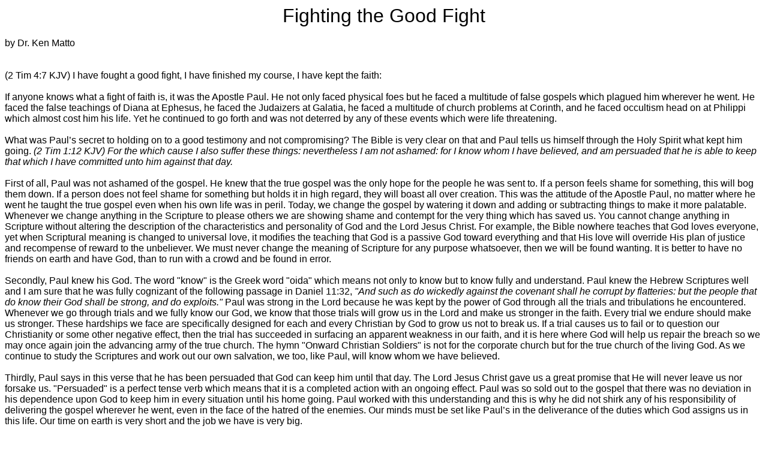

--- FILE ---
content_type: text/html
request_url: https://www.scionofzion.com/good_fight.htm
body_size: 2780
content:
<html>

<head>
<meta http-equiv="Content-Type" content="text/html; charset=iso-8859-1">
<title>Fighting the Good Fight</title>
<meta name="GENERATOR" content="Microsoft FrontPage 12.0">
<style type="text/css">
.auto-style1 {
	font-family: Arial;
}
.auto-style2 {
	font-family: Arial;
	font-weight: bold;
}
</style>
</head>

<body>
<font size="6">

<dl>
  <div align="center"><center>
  <dt class="auto-style1">Fighting the Good Fight</font></dt>
  </center></div><div align="center">
	<div align="left">
  <dt class="auto-style1">&nbsp;</dt></div>
	<div align="left">
		<dt class="auto-style1">by Dr. Ken Matto</dt>
  	</div>
	</div>

	<font FACE="Arial">
  <dt>&nbsp;</dt>
  <dt>&nbsp;</dt>
  <dt>(2 Tim 4:7 KJV) I have fought a good fight, I have finished my course, I have kept the
    faith:</dt>
  <dt>&nbsp;</dt>
  <dt>If anyone knows what a fight of faith is, it was the Apostle Paul. He not only faced
    physical foes but he faced a multitude of false gospels which plagued him wherever he
    went. He faced the false teachings of Diana at Ephesus, he faced the Judaizers at Galatia,
    he faced a multitude of church problems at Corinth, and he faced occultism head on at
    Philippi which almost cost him his life. Yet he continued to go forth and was not deterred
    by any of these events which were life threatening.</dt>
  <dt>&nbsp;</dt>
  <dt>What was Paul&#146;s secret to holding on to a good testimony and not compromising? The
    Bible is very clear on that and Paul tells us himself through the Holy Spirit what kept
    him going. <i>(2 Tim 1:12 KJV) For the which cause I also suffer these things: nevertheless I
    am not ashamed: for I know whom I have believed, and am persuaded that he is able to keep
    that which I have committed unto him against that day.</i></dt>
  <dt>&nbsp;</dt>
  <dt>First of all, Paul was not ashamed of the gospel. He knew that the true gospel was the
    only hope for the people he was sent to. If a person feels shame for something, this will
    bog them down. If a person does not feel shame for something but holds it in high regard,
    they will boast all over creation. This was the attitude of the Apostle Paul, no matter
    where he went he taught the true gospel even when his own life was in peril. Today, we
    change the gospel by watering it down and adding or subtracting things to make it more
    palatable. Whenever we change anything in the Scripture to please others we are showing
    shame and contempt for the very thing which has saved us. You cannot change anything in
    Scripture without altering the description of the characteristics and personality of God
    and the Lord Jesus Christ. For example, the Bible nowhere teaches that God loves everyone,
    yet when Scriptural meaning is changed to universal love, it modifies the teaching that
    God is a passive God toward everything and that His love will override His plan of justice
    and recompense of reward to the unbeliever. We must never change the meaning of Scripture
    for any purpose whatsoever, then we will be found wanting. It is better to have no friends
    on earth and have God, than to run with a crowd and be found in error.</dt>
  <dt>&nbsp;</dt>
  <dt>Secondly, Paul knew his God. The word &quot;know&quot; is the Greek word
    &quot;oida&quot; which means not only to know but to know fully and understand. Paul knew
    the Hebrew Scriptures well and I am sure that he was fully cognizant of the following
    passage in Daniel 11:32, <i>&quot;And such as do wickedly against the covenant shall he
    corrupt by flatteries: but the people that do know their God shall be strong, and do
    exploits.&quot;</i> Paul was strong in the Lord because he was kept by the power of God
    through all the trials and tribulations he encountered. Whenever we go through trials and
    we fully know our God, we know that those trials will grow us in the Lord and make us
    stronger in the faith. Every trial we endure should make us stronger. These hardships we
    face are specifically designed for each and every Christian by God to grow us not to break
    us. If a trial causes us to fail or to question our Christianity or some other negative
    effect, then the trial has succeeded in surfacing an apparent weakness in our faith, and
    it is here where God will help us repair the breach so we may once again join the
    advancing army of the true church. The hymn &quot;Onward Christian Soldiers&quot; is not
    for the corporate church but for the true church of the living God. As we continue to
    study the Scriptures and work out our own salvation, we too, like Paul, will know whom we
    have believed.</dt>
  <dt>&nbsp;</dt>
  <dt>Thirdly, Paul says in this verse that he has been persuaded that God can keep him until
    that day. The Lord Jesus Christ gave us a great promise that He will never leave us nor
    forsake us. &quot;Persuaded&quot; is a perfect tense verb which means that it is a
    completed action with an ongoing effect. Paul was so sold out to the gospel that there was
    no deviation in his dependence upon God to keep him in every situation until his home
    going. Paul worked with this understanding and this is why he did not shirk any of his
    responsibility of delivering the gospel wherever he went, even in the face of the hatred
    of the enemies. Our minds must be set like Paul&#146;s in the deliverance of the duties
    which God assigns us in this life. Our time on earth is very short and the job we have is
    very big.</dt>
  <dt>&nbsp;</dt>
  <dt>In our theme verse, we saw that Paul said he finished his course, he did
    not say it was completed because he knew that he would have to leave the job of spreading
    the gospel to those of future generations along with the warning that after his departure
    grievous wolves will come into the church and they will bring in all kinds of damnable
    heresies which have plagued the church right down through the ages up to today. It is
    through these times of heretical attack that we are more pressed upon to hold to the true
    gospel and not bend to every wind of doctrine that blows our way. It is easy to give in to
    intellectual fortitude which normally shrouds the truth of Scripture but we must remain
    faithful to the truth if we are to keep the faith and run the course with all diligence
    giving heed to the doctrine we teach. For what we teach, not only affects us but others
    around us, not only to truth, but to damnation also.</dt>
  <dt>&nbsp;</dt>
  <dt>Sometimes we feel that there are those who are better equipped to face the lion of false
    teachings simply because they have been trained to do so. This is a false statement
    because normally those who are trained are the biggest violators of biblical truth. If we
    think like this, then we will sit on the sidelines instead of getting involved and that is
    the only way to sharpen your spiritual gifts and talents.&nbsp;
	<font size="1">(3/11/01)</font></dt>
  <dt>&nbsp;</dt>
</dl>
</font>

<p class="auto-style2"><a href="christian_living.htm">Back</a></p>
</body>
</html>
